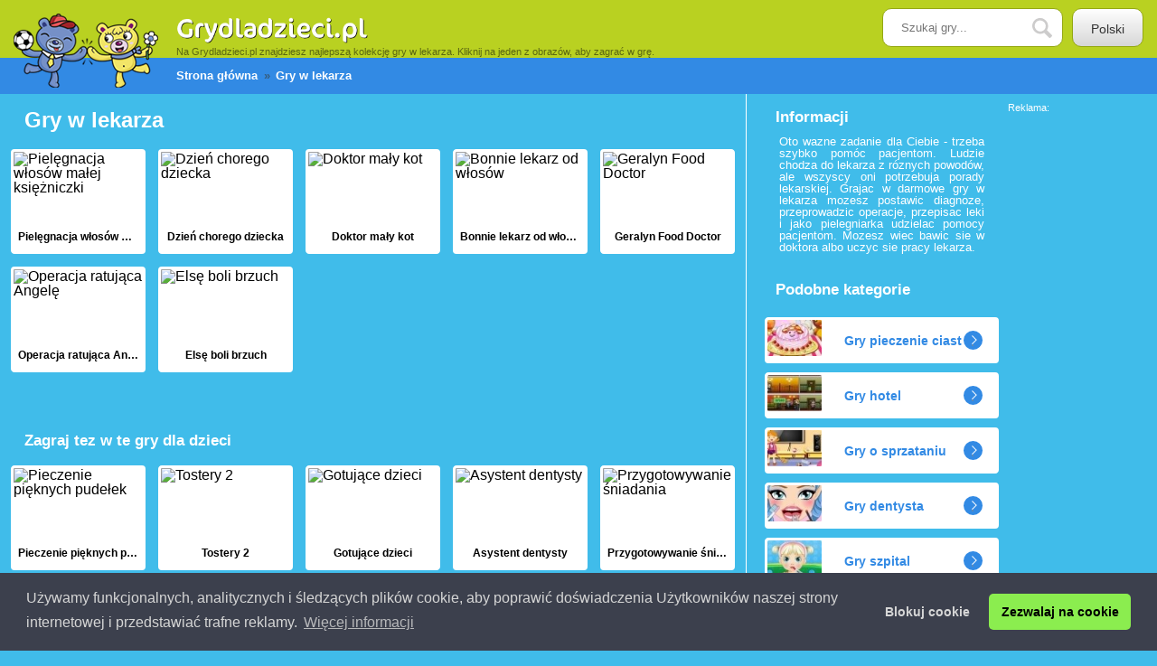

--- FILE ---
content_type: text/html; charset=UTF-8
request_url: https://www.grydladzieci.pl/wlekarza/
body_size: 6083
content:
<!DOCTYPE html>

<html lang="pl">

<head>

<title>Gry w lekarza - Gry dla dzieci</title>
<meta name="description" content="Zagraj teraz z najlepsze gry online w lekarza na stronie grydladzieci.pl. Postaraj sie pomóc im szybko dojsc do zdrowia." />
<meta http-equiv="Content-Type" content="text/html; charset=utf-8">
<meta name="HandheldFriendly" content="true">
<meta name="viewport" content="width=device-width, initial-scale=1.0, maximum-scale=1.0, user-scalable=0">
<link rel="stylesheet" href="https://cdn1-pl.gamesforkidsclub.com/0001/css/style.css">
<link rel="canonical" href="https://www.grydladzieci.pl/wlekarza/" />
<link rel="alternate" hreflang="nl-NL" href="https://www.kinderspelletjes.nl/dokter/" />
<link rel="alternate" hreflang="es" href="https://www.juegosinfantiles.com/medicos/" />
<link rel="alternate" hreflang="it" href="https://www.giochibambini.it/dottore/" />
<link rel="alternate" hreflang="pl" href="https://www.grydladzieci.pl/wlekarza/" />
<link rel="alternate" hreflang="fr" href="https://www.jeuxenfants.fr/docteur/" />
<link rel="alternate" hreflang="de" href="https://www.kinderspiele.de/arzt/" />
<link rel="alternate" hreflang="nl-BE" href="https://www.kinderspelletjes.be/dokter/" />
<!--[if lt IE 9]><script type="text/javascript" src="https://cdn2-pl.gamesforkidsclub.com/0001/js/html5shiv.js"></script><![endif]-->
	

	<script type='text/javascript'>
  var w = window.innerWidth;
  console.log(w);
  var googletag = googletag || {};
  googletag.cmd = googletag.cmd || [];
  (function() {
    var gads = document.createElement('script');
    gads.async = true;
    gads.type = 'text/javascript';
    var useSSL = 'https:' == document.location.protocol;
    gads.src = (useSSL ? 'https:' : 'http:') +
      '//www.googletagservices.com/tag/js/gpt.js';
    var node = document.getElementsByTagName('script')[0];
    node.parentNode.insertBefore(gads, node);
  })();
</script>

<script type='text/javascript'>
  googletag.cmd.push(function() {
    googletag.defineSlot('/131173492/grydladzieci.pl_1x1_categorie', [1, 1], 'div-gpt-ad-1464617117105-0').addService(googletag.pubads());
    //googletag.defineSlot('/131173492/Grydladzieci.pl_cat_leaderboard_onder', [728, 90], 'div-gpt-ad-1464617117105-2').addService(googletag.pubads());
	document.getElementById("adRechts").style.display = "block";
	//googletag.defineSlot('/131173492/Grydladzieci.pl_cat_skyscraper_rechts', [160, 600], 'div-gpt-ad-1464617117105-3').addService(googletag.pubads());
	document.getElementsByClassName("cntr")[2].style.maxWidth = "1300px";
	document.getElementById("cntrAB").style.width = "calc(100% - 160px)";
	googletag.pubads().enableSingleRequest();
    googletag.enableServices();
  });
</script>



<style>
.resp_onder { width: 336px; height: 280px;margin:0 auto; }
.resp_rechts { width: 160px; height: 600px; }

@media only screen and (min-width: 1000px) {
    #adRechts { width: 160px; height: 620px; display: block; }
}

</style>
</head>

<body itemscope itemtype="https://schema.org/WebPage">

<header class="page-header">
	
	<div class="cntr">
	
		<div class="logo">
		<p>Na Grydladzieci.pl znajdziesz najlepszą kolekcję gry w lekarza. Kliknij na jeden z obrazów, aby zagrać w grę.</p>	
			<a href="https://www.grydladzieci.pl/">
				<img src="https://cdn1-pl.gamesforkidsclub.com/static/images/logo-image.png" class="logo-image" width="160" height="82" alt="Gry dla dzieci" />
			<img src="https://cdn1-pl.gamesforkidsclub.com/static/images/logo-text-pl.png" class="logo-text" width="216" height="29" alt="Grydladzieci.pl" /></a>
		
		</div>
		
		<div class="fr">
			
			<form method="get" action="https://www.grydladzieci.pl/szukaj.php">
				<input type="text" class="field" name="q" placeholder="Szukaj gry...">
				<svg version="1.1" class="loop" xmlns="https://www.w3.org/2000/svg" xmlns:xlink="https://www.w3.org/1999/xlink" x="0px" y="0px" viewBox="0 0 22 22" enable-background="new 0 0 22 22" xml:space="preserve">
					<g>
						<path fill="#CDCCCC" d="M21.5,18.6l-5.3-5.3c0.8-1.3,1.3-2.8,1.3-4.5c0-4.8-4.1-8.9-8.9-8.9C3.9,0,0,3.9,0,8.6s4.1,8.9,8.9,8.9
		c1.6,0,3.1-0.4,4.3-1.2l5.3,5.3c0.5,0.5,1.4,0.5,1.9,0l1.3-1.3C22.2,19.8,22,19.1,21.5,18.6z M2.7,8.6c0-3.3,2.7-6,6-6
		c3.3,0,6.2,2.9,6.2,6.2c0,3.3-2.7,6-6,6C5.6,14.8,2.7,11.9,2.7,8.6z"/>
					</g>
				</svg>
				<button type="submit" class="submit">Szukaj</button>
			</form>
			
			<div class="lang-select">
				
				<ul>
					<li>
						<a href="#" class="button">Polski</a>
						<ul>
						
								
			<li><a href="https://www.kinderspiele.de/arzt/">Deutsch</a></li><li><a href="https://www.juegosinfantiles.com/medicos/">Español</a></li><li><a href="https://www.jeuxenfants.fr/docteur/">Français</a></li><li><a href="https://www.giochibambini.it/dottore/">Italiano</a></li><li><a href="https://www.kinderspelletjes.nl/dokter/">Nederlands</a></li><li><a href="https://www.kinderspelletjes.be/dokter/">Nederlands (BE)</a></li><li><a href="https://www.grydladzieci.pl/wlekarza/">Polski</a></li>						</ul>
					</li>
				</ul>
				
			</div>
		
		</div>
		
	</div>
	
</header>




<div class="breadcrumbs">
	
	<div class="cntr">
		
		<ul>
		<li itemscope itemtype="https://data-vocabulary.org/Breadcrumb"><a itemprop="url" href="https://www.grydladzieci.pl/"><span itemprop="title">Strona główna</span></a></li>
		<li>Gry w lekarza</li>
		</ul>

	</div>

	
</div>

<div class="main-content">
	
	<div class="section first">
		
		
		
		 <div class="cntr">
		<div class="cntr-vak" id="cntrAB">
	




			<h1 class="heading">Gry w lekarza</h1>
	
			<div class="sidebar">

		
				
			<div class="inner">
		  <h2 class="heading">Informacji</h2>
			
			
						<p>
						
						Oto wazne zadanie dla Ciebie - trzeba szybko pomóc pacjentom. Ludzie chodza do lekarza z róznych powodów, ale wszyscy oni potrzebuja porady lekarskiej. Grajac w darmowe gry w lekarza mozesz postawic diagnoze, przeprowadzic operacje, przepisac leki i jako pielegniarka udzielac pomocy pacjentom. Mozesz wiec bawic sie w doktora albo uczyc sie pracy lekarza. </p>
				
				</div>
				
				
				<div class="inner">
					
					
					
		
					
					
					
					<h2 class="heading secondh">Podobne kategorie</h2>
					
					<ul>
											<li><a href="https://www.grydladzieci.pl/pieczenieciast/"><img src="https://cdn3-pl.gamesforkidsclub.com/imgcs/pieczenieciast.jpg" alt="Gry pieczenie ciast" />Gry pieczenie ciast</a></li>
			
						<li><a href="https://www.grydladzieci.pl/hotel/"><img src="https://cdn3-pl.gamesforkidsclub.com/imgcs/hotel.jpg" alt="Gry hotel" />Gry hotel</a></li>
			
						<li><a href="https://www.grydladzieci.pl/sprzataniu/"><img src="https://cdn3-pl.gamesforkidsclub.com/imgcs/sprzataniu.jpg" alt="Gry o sprzataniu" />Gry o sprzataniu</a></li>
			
						<li><a href="https://www.grydladzieci.pl/dentysta/"><img src="https://cdn3-pl.gamesforkidsclub.com/imgcs/dentysta.jpg" alt="Gry dentysta" />Gry dentysta</a></li>
			
						<li><a href="https://www.grydladzieci.pl/szpital/"><img src="https://cdn3-pl.gamesforkidsclub.com/imgcs/szpital.jpg" alt="Gry szpital" />Gry szpital</a></li>
			
						<li><a href="https://www.grydladzieci.pl/opiece/"><img src="https://cdn3-pl.gamesforkidsclub.com/imgcs/opiece.jpg" alt="Gry o opiece" />Gry o opiece</a></li>
			
						<li><a href="https://www.grydladzieci.pl/babyhazel/"><img src="https://cdn3-pl.gamesforkidsclub.com/imgcs/babyhazel.jpg" alt="Gry Baby Hazel" />Gry Baby Hazel</a></li>
			
						<li><a href="https://www.grydladzieci.pl/fryzjerskie/"><img src="https://cdn3-pl.gamesforkidsclub.com/imgcs/fryzjerskie.jpg" alt="Gry fryzjerskie" />Gry fryzjerskie</a></li>
			
						<li><a href="https://www.grydladzieci.pl/burger/"><img src="https://cdn3-pl.gamesforkidsclub.com/imgcs/burger.jpg" alt="Gry Burger" />Gry Burger</a></li>
			
						<li><a href="https://www.grydladzieci.pl/pranie/"><img src="https://cdn3-pl.gamesforkidsclub.com/imgcs/pranie.jpg" alt="Gry Pranie" />Gry Pranie</a></li>
			
						<li><a href="https://www.grydladzieci.pl/niemowlakach/"><img src="https://cdn3-pl.gamesforkidsclub.com/imgcs/niemowlakach.png" alt="Gry o niemowlakach" />Gry o niemowlakach</a></li>
			
						<li><a href="https://www.grydladzieci.pl/restauracja/"><img src="https://cdn3-pl.gamesforkidsclub.com/imgcs/restauracja.png" alt="Gry restauracja" />Gry restauracja</a></li>
			
						<li><a href="https://www.grydladzieci.pl/pizza/"><img src="https://cdn3-pl.gamesforkidsclub.com/imgcs/pizza.jpg" alt="Gry pizza" />Gry pizza</a></li>
			
						<li><a href="https://www.grydladzieci.pl/gotowanie/"><img src="https://cdn3-pl.gamesforkidsclub.com/imgcs/gotowanie.jpg" alt="Gry gotowanie" />Gry gotowanie</a></li>
			
							</ul>
					
				</div>
					<div class="inner">
						<p>
					<br />
						Powodzenia w róznych grach dla dzieci.. </p>
				
				</div>
			
				
				<div class="inner">
					
					
					
		
					
					
					
					<h2 class="heading" style="margin-top:0px;">Najpopularniejsze kategorie</h2>
					
					<ul>
											<li><a href="https://www.grydladzieci.pl/samochodowe/"><img src="https://cdn3-pl.gamesforkidsclub.com/imgcs/samochodowe.jpg" alt="Gry samochodowe" />Gry samochodowe</a></li>
			
						<li><a href="https://www.grydladzieci.pl/koniach/"><img src="https://cdn3-pl.gamesforkidsclub.com/imgcs/koniach.jpg" alt="Gry o Koniach" />Gry o Koniach</a></li>
			
						<li><a href="https://www.grydladzieci.pl/dziewczyn/"><img src="https://cdn3-pl.gamesforkidsclub.com/imgcs/dziewczyn.png" alt="Gry dla dziewczyn" />Gry dla dziewczyn</a></li>
			
						<li><a href="https://www.grydladzieci.pl/gotowanie/"><img src="https://cdn3-pl.gamesforkidsclub.com/imgcs/gotowanie.jpg" alt="Gry gotowanie" />Gry gotowanie</a></li>
			
						<li><a href="https://www.grydladzieci.pl/babyhazel/"><img src="https://cdn3-pl.gamesforkidsclub.com/imgcs/babyhazel.jpg" alt="Gry Baby Hazel" />Gry Baby Hazel</a></li>
			
						<li><a href="https://www.grydladzieci.pl/motocyklowe/"><img src="https://cdn3-pl.gamesforkidsclub.com/imgcs/motocyklowe.jpg" alt="Gry Motory" />Gry Motory</a></li>
			
						<li><a href="https://www.grydladzieci.pl/kolorowanki/"><img src="https://cdn3-pl.gamesforkidsclub.com/imgcs/kolorowanki.jpg" alt="Kolorowanki" />Kolorowanki</a></li>
			
						<li><a href="https://www.grydladzieci.pl/traktory/"><img src="https://cdn3-pl.gamesforkidsclub.com/imgcs/traktory.png" alt="Gry traktory" />Gry traktory</a></li>
			
						<li><a href="https://www.grydladzieci.pl/maluchow/"><img src="https://cdn3-pl.gamesforkidsclub.com/imgcs/maluchow.jpg" alt="Gry dla małych dzieci" />Gry dla małych dzieci</a></li>
			
						<li><a href="https://www.grydladzieci.pl/puzzle/"><img src="https://cdn3-pl.gamesforkidsclub.com/imgcs/puzzle.jpg" alt="Gry Puzzle dla dzieci" />Gry Puzzle dla dzieci</a></li>
			
						<li><a href="https://www.grydladzieci.pl/pilkarskie/"><img src="https://cdn3-pl.gamesforkidsclub.com/imgcs/pilkarskie.jpg" alt="Gry piłka nożna" />Gry piłka nożna</a></li>
			
						<li><a href="https://www.grydladzieci.pl/ciezarowki/"><img src="https://cdn3-pl.gamesforkidsclub.com/imgcs/ciezarowki.png" alt="Gry ciężarówki" />Gry ciężarówki</a></li>
			
						<li><a href="https://www.grydladzieci.pl/pociagach/"><img src="https://cdn3-pl.gamesforkidsclub.com/imgcs/pociagach.jpg" alt="Gry o pociągach" />Gry o pociągach</a></li>
			
							</ul>
					
				</div>
			
		
			</div>


	
			<div class="category-page">
			
			<!-- /131173492/grydladzieci.pl_1x1_categorie -->
<div id='div-gpt-ad-1464617117105-0' style='height:1px; width:1px;'>
<script type='text/javascript'>
googletag.cmd.push(function() { googletag.display('div-gpt-ad-1464617117105-0'); });
</script>
</div>






			
		

					<div class="box-wrapper box-slider">
						
											<ul class="bxslider">
							<div class="box">
			<div class="box-inner">
			
				<div  class="image-wrapper">
					
					<img src="https://cdn1-pl.gamesforkidsclub.com//img/pielegnacja-wlosow-malej-ksiezniczki.jpg" width="200" height="133" title="Pielęgnacja włosów małej księżniczki" alt="Pielęgnacja włosów małej księżniczki" />
				</div>
				<span class="game-title">Pielęgnacja włosów małej księżniczki</span>
				<a href="https://www.grydladzieci.pl/ksiezniczkach/pielegnacja-wlosow-malej-ksiezniczki.html">Pielęgnacja włosów małej księżniczki</a>
		 	
			</div>
			</div>
		<div class="box">
			<div class="box-inner">
			
				<div  class="image-wrapper">
					
					<img src="https://cdn2-pl.gamesforkidsclub.com//img/dzien-chorego-dziecka.jpg" width="200" height="133" title="Dzień chorego dziecka" alt="Dzień chorego dziecka" />
				</div>
				<span class="game-title">Dzień chorego dziecka</span>
				<a href="https://www.grydladzieci.pl/niemowlakach/dzien-chorego-dziecka.html">Dzień chorego dziecka</a>
		 	
			</div>
			</div>
		<div class="box">
			<div class="box-inner">
			
				<div  class="image-wrapper">
					
					<img src="https://cdn3-pl.gamesforkidsclub.com//img/doktor-maly-kot.jpg" width="200" height="133" title="Doktor mały kot" alt="Doktor mały kot" />
				</div>
				<span class="game-title">Doktor mały kot</span>
				<a href="https://www.grydladzieci.pl/kot/doktor-maly-kot.html">Doktor mały kot</a>
		 	
			</div>
			</div>
		<div class="box">
			<div class="box-inner">
			
				<div  class="image-wrapper">
					
					<img src="https://cdn4-pl.gamesforkidsclub.com//img/bonnie-lekarz-od-wlosow.jpg" width="200" height="133" title="Bonnie lekarz od włosów" alt="Bonnie lekarz od włosów" />
				</div>
				<span class="game-title">Bonnie lekarz od włosów</span>
				<a href="https://www.grydladzieci.pl/wlekarza/bonnie-lekarz-od-wlosow.html">Bonnie lekarz od włosów</a>
		 	
			</div>
			</div>
		<div class="box">
			<div class="box-inner">
			
				<div  class="image-wrapper">
					
					<img src="https://cdn1-pl.gamesforkidsclub.com//img/geralyn-food-doctor.jpg" width="200" height="133" title="Geralyn Food Doctor" alt="Geralyn Food Doctor" />
				</div>
				<span class="game-title">Geralyn Food Doctor</span>
				<a href="https://www.grydladzieci.pl/wlekarza/geralyn-food-doctor.html">Geralyn Food Doctor</a>
		 	
			</div>
			</div>
		<div class="box">
			<div class="box-inner">
			
				<div  class="image-wrapper">
					
					<img src="https://cdn2-pl.gamesforkidsclub.com//img/operacja-ratujaca-angele.jpg" width="200" height="133" title="Operacja ratująca Angelę" alt="Operacja ratująca Angelę" />
				</div>
				<span class="game-title">Operacja ratująca Angelę</span>
				<a href="https://www.grydladzieci.pl/wlekarza/operacja-ratujaca-angele.html">Operacja ratująca Angelę</a>
		 	
			</div>
			</div>
		<div class="box">
			<div class="box-inner">
			
				<div  class="image-wrapper">
					
					<img src="https://cdn3-pl.gamesforkidsclub.com//img/else-boli-brzuch.jpg" width="200" height="133" title="Elsę boli brzuch" alt="Elsę boli brzuch" />
				</div>
				<span class="game-title">Elsę boli brzuch</span>
				<a href="https://www.grydladzieci.pl/elsa/else-boli-brzuch.html">Elsę boli brzuch</a>
		 	
			</div>
			</div>
													
						</ul>
						
					</div>
					
														<div class="editor">
				<p>
								</p>
				</div>				
				
	<h2 class="heading" style="width:100%;">Zagraj tez w te gry dla dzieci</h2>

	<div class="box">
			<div class="box-inner">
			
				<div  class="image-wrapper">
					
					<img src="https://cdn4-pl.gamesforkidsclub.com//img/pieczenie-pieknych-pudelek.jpg" width="200" height="133" title="Pieczenie pięknych pudełek" alt="Pieczenie pięknych pudełek" />
				</div>
				<span class="game-title">Pieczenie pięknych pudełek</span>
				<a href="https://www.grydladzieci.pl/gotowanie/pieczenie-pieknych-pudelek.html">Pieczenie pięknych pudełek</a>
		 	
			</div>
			</div>
		<div class="box">
			<div class="box-inner">
			
				<div  class="image-wrapper">
					
					<img src="https://cdn1-pl.gamesforkidsclub.com//img/tostery-2.jpg" width="200" height="133" title="Tostery 2" alt="Tostery 2" />
				</div>
				<span class="game-title">Tostery 2</span>
				<a href="https://www.grydladzieci.pl/gotowanie/tostery-2.html">Tostery 2</a>
		 	
			</div>
			</div>
		<div class="box">
			<div class="box-inner">
			
				<div  class="image-wrapper">
					
					<img src="https://cdn2-pl.gamesforkidsclub.com//img/gotujace-dzieci.jpg" width="200" height="133" title="Gotujące dzieci" alt="Gotujące dzieci" />
				</div>
				<span class="game-title">Gotujące dzieci</span>
				<a href="https://www.grydladzieci.pl/gotowanie/gotujace-dzieci.html">Gotujące dzieci</a>
		 	
			</div>
			</div>
		<div class="box">
			<div class="box-inner">
			
				<div  class="image-wrapper">
					
					<img src="https://cdn3-pl.gamesforkidsclub.com//img/asystent-dentysty.jpg" width="200" height="133" title="Asystent dentysty" alt="Asystent dentysty" />
				</div>
				<span class="game-title">Asystent dentysty</span>
				<a href="https://www.grydladzieci.pl/dentysta/asystent-dentysty.html">Asystent dentysty</a>
		 	
			</div>
			</div>
		<div class="box">
			<div class="box-inner">
			
				<div  class="image-wrapper">
					
					<img src="https://cdn4-pl.gamesforkidsclub.com//img/przygotowywanie-sniadania.jpg" width="200" height="133" title="Przygotowywanie śniadania" alt="Przygotowywanie śniadania" />
				</div>
				<span class="game-title">Przygotowywanie śniadania</span>
				<a href="https://www.grydladzieci.pl/gotowanie/przygotowywanie-sniadania.html">Przygotowywanie śniadania</a>
		 	
			</div>
			</div>
		<div class="box">
			<div class="box-inner">
			
				<div  class="image-wrapper">
					
					<img src="https://cdn1-pl.gamesforkidsclub.com//img/pieczenie-smacznych-ciast.jpg" width="200" height="133" title="Pieczenie smacznych ciast" alt="Pieczenie smacznych ciast" />
				</div>
				<span class="game-title">Pieczenie smacznych ciast</span>
				<a href="https://www.grydladzieci.pl/gotowanie/pieczenie-smacznych-ciast.html">Pieczenie smacznych ciast</a>
		 	
			</div>
			</div>
		<div class="box">
			<div class="box-inner">
			
				<div  class="image-wrapper">
					
					<img src="https://cdn2-pl.gamesforkidsclub.com//img/wypadek-w-warsztacie.jpg" width="200" height="133" title="Wypadek w warsztacie" alt="Wypadek w warsztacie" />
				</div>
				<span class="game-title">Wypadek w warsztacie</span>
				<a href="https://www.grydladzieci.pl/szpital/wypadek-w-warsztacie.html">Wypadek w warsztacie</a>
		 	
			</div>
			</div>
		<div class="box">
			<div class="box-inner">
			
				<div  class="image-wrapper">
					
					<img src="https://cdn3-pl.gamesforkidsclub.com//img/koreanskie-gotowanie.jpg" width="200" height="133" title="Koreańskie gotowanie" alt="Koreańskie gotowanie" />
				</div>
				<span class="game-title">Koreańskie gotowanie</span>
				<a href="https://www.grydladzieci.pl/gotowanie/koreanskie-gotowanie.html">Koreańskie gotowanie</a>
		 	
			</div>
			</div>
		<div class="box">
			<div class="box-inner">
			
				<div  class="image-wrapper">
					
					<img src="https://cdn4-pl.gamesforkidsclub.com//img/smaczne-hot-dogi.jpg" width="200" height="133" title="Smaczne hot-dogi" alt="Smaczne hot-dogi" />
				</div>
				<span class="game-title">Smaczne hot-dogi</span>
				<a href="https://www.grydladzieci.pl/gotowanie/smaczne-hot-dogi.html">Smaczne hot-dogi</a>
		 	
			</div>
			</div>
		<div class="box">
			<div class="box-inner">
			
				<div  class="image-wrapper">
					
					<img src="https://cdn1-pl.gamesforkidsclub.com//img/fryzjer-zwierzakow.jpg" width="200" height="133" title="Fryzjer zwierzaków" alt="Fryzjer zwierzaków" />
				</div>
				<span class="game-title">Fryzjer zwierzaków</span>
				<a href="https://www.grydladzieci.pl/fryzjerskie/fryzjer-zwierzakow.html">Fryzjer zwierzaków</a>
		 	
			</div>
			</div>
		<div class="box">
			<div class="box-inner">
			
				<div  class="image-wrapper">
					
					<img src="https://cdn2-pl.gamesforkidsclub.com//img/smieszny-fryzjer.jpg" width="200" height="133" title="Śmieszny fryzjer" alt="Śmieszny fryzjer" />
				</div>
				<span class="game-title">Śmieszny fryzjer</span>
				<a href="https://www.grydladzieci.pl/fryzjerskie/smieszny-fryzjer.html">Śmieszny fryzjer</a>
		 	
			</div>
			</div>
		<div class="box">
			<div class="box-inner">
			
				<div  class="image-wrapper">
					
					<img src="https://cdn3-pl.gamesforkidsclub.com//img/laczenie-ciast.jpg" width="200" height="133" title="Łączenie ciast" alt="Łączenie ciast" />
				</div>
				<span class="game-title">Łączenie ciast</span>
				<a href="https://www.grydladzieci.pl/gotowanie/laczenie-ciast.html">Łączenie ciast</a>
		 	
			</div>
			</div>
		<div class="box">
			<div class="box-inner">
			
				<div  class="image-wrapper">
					
					<img src="https://cdn4-pl.gamesforkidsclub.com//img/robienie-slodkich-paczkow.jpg" width="200" height="133" title="Robienie słodkich pączków" alt="Robienie słodkich pączków" />
				</div>
				<span class="game-title">Robienie słodkich pączków</span>
				<a href="https://www.grydladzieci.pl/gotowanie/robienie-slodkich-paczkow.html">Robienie słodkich pączków</a>
		 	
			</div>
			</div>
		<div class="box">
			<div class="box-inner">
			
				<div  class="image-wrapper">
					
					<img src="https://cdn1-pl.gamesforkidsclub.com//img/uczta-sushi.jpg" width="200" height="133" title="Uczta sushi" alt="Uczta sushi" />
				</div>
				<span class="game-title">Uczta sushi</span>
				<a href="https://www.grydladzieci.pl/gotowanie/uczta-sushi.html">Uczta sushi</a>
		 	
			</div>
			</div>
		<div class="box">
			<div class="box-inner">
			
				<div  class="image-wrapper">
					
					<img src="https://cdn2-pl.gamesforkidsclub.com//img/swiateczna-niespodzianka-baby-hazel.jpg" width="200" height="133" title="Świąteczna Niespodzianka Baby Hazel" alt="Świąteczna Niespodzianka Baby Hazel" />
				</div>
				<span class="game-title">Świąteczna Niespodzianka Baby Hazel</span>
				<a href="https://www.grydladzieci.pl/babyhazel/swiateczna-niespodzianka-baby-hazel.html">Świąteczna Niespodzianka Baby Hazel</a>
		 	
			</div>
			</div>
		
				

	
	
	
	</div>
</div>
				
		
<div id="adRechts">
		<div style="position:fixed;" class="sticky">
Reklama:<br />
<script async src="//pagead2.googlesyndication.com/pagead/js/adsbygoogle.js"></script>
<!-- Grydladzieci.pl_cat_Rechts -->
<ins class="adsbygoogle resp_rechts"
     style="display:block"
     data-ad-client="ca-pub-7769276089683868"
     data-ad-slot="6688778814"
     data-ad-format="auto"></ins>
</div>
</div> 

	</div>	
			
	</div>


	

</div>
<footer class="page-footer" id="footer">
	
	<div class="cntr">
		
		<p>&copy;  2026 Grydladzieci.pl</p>
		
		<nav class="footer-nav">
			
			<ul>
				<li><a href="https://www.grydladzieci.pl/kontakt.php">Kontakt</a></li>
				<li><a href="https://www.grydladzieci.pl/oswiadczenieoprywatnosci.php">Oświadczenie o prywatności</a></li>
				<li><a href="https://www.grydladzieci.pl/iplikicookie.php">Grydladzieci i pliki cookie</a></li>
			</ul>
		</nav>
		
	</div>
	
</footer>

<script type="text/javascript" src="https://cdn2-pl.gamesforkidsclub.com/0001/js/jscomb.js"></script>
<script type="text/javascript" src="https://cdn2-pl.gamesforkidsclub.com/0001/js/main.js"></script>
<script>
$(document).ready(function(){(adsbygoogle = window.adsbygoogle || []).push({})});
$(function(){ // document ready
 
  //var stickyTop = $('.sticky').offset().top; // returns number 
  var stickyTop = 115; // returns number 
  var footerTop = $('#footer').offset().top-780;
  console.log(footerTop);
  
  console.log(stickyTop);
 
  $(window).scroll(function(){ // scroll event 
 
    var windowTop = $(window).scrollTop(); // returns number
  console.log(windowTop);
    if (stickyTop < windowTop && windowTop < footerTop) {
      $('.sticky').css({ position: 'fixed', top: 0, marginTop: 0 });
    }else if(windowTop > footerTop)
	{ 
		$('.sticky').css({ position: 'static', marginTop: footerTop - stickyTop});
	}
    else {
		$('.sticky').css({ position: 'static'});
    }
 
  });
 
});


</script>

<script>
    $(window).bind("load", function() {
       $.getScript('https://cdn2-pl.gamesforkidsclub.com/0001/js/social.js', function() {});
    });
</script>

<div id="fb-root"></div>

<!--[if lt IE 10]><script src="https://www.grydladzieci.pl/static/js/jquery.placeholder.js"></script>
<script type="text/javascript">
	$(function() {
		$('input, textarea').placeholder();
	});
</script>
<![endif]-->
<script>
  (function(i,s,o,g,r,a,m){i['GoogleAnalyticsObject']=r;i[r]=i[r]||function(){
  (i[r].q=i[r].q||[]).push(arguments)},i[r].l=1*new Date();a=s.createElement(o),
  m=s.getElementsByTagName(o)[0];a.async=1;a.src=g;m.parentNode.insertBefore(a,m)
  })(window,document,'script','//www.google-analytics.com/analytics.js','ga');

  

  
  ga('create', 'UA-2249041-42', 'auto');
   ga('create', 'UA-40864867-1', 'auto', {'name': 'bvk'});
    ga('set', 'anonymizeIp', true);
  ga('bvk.set', 'anonymizeIp', true);
  ga('send', 'pageview');
   ga('bvk.send', 'pageview');

</script>
 <style>.none {
	display:none!important;
}</style>
<link rel="stylesheet" type="text/css" href="//cdnjs.cloudflare.com/ajax/libs/cookieconsent2/3.1.0/cookieconsent.min.css" />
<script src="//cdnjs.cloudflare.com/ajax/libs/cookieconsent2/3.1.0/cookieconsent.min.js"></script>
<script>
window.addEventListener("load", function(){
	
window.cookieconsent.initialise({
  "palette": {
    "popup": {
      "background": "#3c404d",
      "text": "#d6d6d6"
    },
    "button": {
      "background": "#8bed4f"
    }
  },
  "theme": "classic",
    "type": "opt-out",
    "revokable":false,
  "revokeBtn":"<div class='none cc-revoke {{classes}}'>Polityka Cookie</div>",
  "content": {
    "message": "Używamy funkcjonalnych, analitycznych i śledzących plików cookie, aby poprawić doświadczenia Użytkowników naszej strony internetowej i przedstawiać trafne reklamy.",   
    "allow": "Zezwalaj na cookie",
    "dismiss": "Zezwalaj na cookie",
    "deny": "Blokuj cookie",
    "link": "Więcej informacji",
    "href": "http://www.grydladzieci.pl/cookies.php"
  }

})});
</script><script>
// 27-01-2026 02:37:04 
</script>
</body>

</html>

--- FILE ---
content_type: text/html; charset=utf-8
request_url: https://www.google.com/recaptcha/api2/aframe
body_size: 267
content:
<!DOCTYPE HTML><html><head><meta http-equiv="content-type" content="text/html; charset=UTF-8"></head><body><script nonce="Qd9zFLQuxga0j_vpjFgyOw">/** Anti-fraud and anti-abuse applications only. See google.com/recaptcha */ try{var clients={'sodar':'https://pagead2.googlesyndication.com/pagead/sodar?'};window.addEventListener("message",function(a){try{if(a.source===window.parent){var b=JSON.parse(a.data);var c=clients[b['id']];if(c){var d=document.createElement('img');d.src=c+b['params']+'&rc='+(localStorage.getItem("rc::a")?sessionStorage.getItem("rc::b"):"");window.document.body.appendChild(d);sessionStorage.setItem("rc::e",parseInt(sessionStorage.getItem("rc::e")||0)+1);localStorage.setItem("rc::h",'1769535977817');}}}catch(b){}});window.parent.postMessage("_grecaptcha_ready", "*");}catch(b){}</script></body></html>

--- FILE ---
content_type: text/plain
request_url: https://www.google-analytics.com/j/collect?v=1&_v=j102&aip=1&a=1115246978&t=pageview&_s=1&dl=https%3A%2F%2Fwww.grydladzieci.pl%2Fwlekarza%2F&ul=en-us%40posix&dt=Gry%20w%20lekarza%20-%20Gry%20dla%20dzieci&sr=1280x720&vp=1280x720&_u=YEDAAEABAAAAACAAI~&jid=1672712412&gjid=1313695454&cid=1109822081.1769535975&tid=UA-2249041-42&_gid=1096424100.1769535975&_r=1&_slc=1&z=179350352
body_size: -451
content:
2,cG-WYFL14547B

--- FILE ---
content_type: application/javascript
request_url: https://cdn2-pl.gamesforkidsclub.com/0001/js/main.js
body_size: 949
content:
$(function() {
	var $document   = $(document),
        $element     = $('.zoom-range');
        $element.wrap('<div class="range-wrapper"></div>');
        $element.after('<output />')

    // Basic rangeslider initialization
    $element.rangeslider({
        // Deactivate the feature detection
        polyfill: false,
    });

	$('.open-nav').on('click', function(e) {
		e.preventDefault();
		$('.nav-wrapper').toggleClass('on');
		$('body').toggleClass('push');
	});

	$('.button.close').on('click', function(e) {
		e.preventDefault();
		$('.nav-wrapper').toggleClass('on');
		$('body').toggleClass('push');
	});

	 var $section = $('.game').first();
      	$section.find('.panzoom').panzoom({
	        $zoomIn: $section.find(".zoom-in"),
	        $zoomOut: $section.find(".zoom-out"),
	        $zoomRange: $section.find(".zoom-range"),
	        $reset: $section.find(".reset"),
	        startTransform: 'scale(1)',
	        transition: true,
            maxScale: 1.2,
            minScale: .7,
            increment: 0.1,
            contain: true,
            disablePan: true,
            onChange: function(e, panzoom, transform){
				$('.rangeslider-wrapper .zoom-range').val(transform[0]).change();
            }
      	});
	});

	$('a[href*=#]:not([href=#])').click(function() {
		if (location.pathname.replace(/^\//,'') == this.pathname.replace(/^\//,'') && location.hostname == this.hostname) {
			var target = $(this.hash);
			target = target.length ? target : $('[name=' + this.hash.slice(1) +']');
			if (target.length) {
				$('html,body').animate({
				scrollTop: target.offset().top-50
				}, 1000);
			return false;
			}
		}
	});


$(window).ready(function() {
	// BX Slider
	$("#slider1 .bxslider > li").length;
	$('#slider1 .bxslider').bxSlider({
		auto: ($("#slider1 .bxslider > li").length > 1) ? true: false,
		pause: 500000,
		pager: ($("#slider1 .bxslider > li").length > 1) ? true: false,
		touchEnabled: ($("#slider1 .bxslider > li").length > 1) ? true: false,
		nextSelector: '#slider1 .bx-slider-next',
		prevSelector: '#slider1 .bx-slider-prev',
		nextText: '',
		prevText: '',
		onSliderLoad: function(){
			$('#slider1 .bx-slider-next, #slider1 .bx-slider-prev').appendTo('#slider1 .bx-controls');
		},
		// Add class to active slide
		onSlideBefore: function (currentSlideNumber, totalSlideQty, currentSlideHtmlObject) {
            $('#slider1 .active-slide').removeClass('active-slide');
            $('#slider1 .bxslider > li').eq(currentSlideHtmlObject + 1).addClass('active-slide')
        },
	});
	$("#slider2 .bxslider > li").length;
	$('#slider2 .bxslider').bxSlider({
		auto: ($("#slider1 .bxslider > li").length > 1) ? true: false,
		pause: 500000,
		pager: ($("#slider2 .bxslider > li").length > 1) ? true: false,
		touchEnabled: ($("#slider1 .bxslider > li").length > 1) ? true: false,
		nextSelector: '#slider2 .bx-slider-next',
		prevSelector: '#slider2 .bx-slider-prev',
		nextText: '',
		prevText: '',
		onSliderLoad: function(){
			$('#slider2 .bx-controls').css({
		        'left' : '50%',
		        'margin-left' : -$('#slider2 .bx-controls').width()/2
		    });
			$('#slider2 .bx-slider-next, #slider2 .bx-slider-prev').appendTo('#slider2 .bx-controls');
		},
		// Add class to active slide
		onSlideBefore: function (currentSlideNumber, totalSlideQty, currentSlideHtmlObject) {
            $('#slider2 .active-slide').removeClass('active-slide');
            $('#slider2 .bxslider > li').eq(currentSlideHtmlObject + 1).addClass('active-slide')
        },
	});

});

--- FILE ---
content_type: application/javascript; charset=utf-8
request_url: https://fundingchoicesmessages.google.com/f/AGSKWxWNWnXxKKusXXeMbKXv4PmAGiCQIZ1kNs6bzkNnCeBzOg2NDPra3BrIFj1UZ8zk_ij2HThUhJO_FnvnrPQtNYH8LNTusMdi5YbuG_DFS2rgL3wDh_9soPKTci049JZ6TAOIhU9l70NinDVINbuNUOXn3t0Vha3KTGX4JX7tZDDJWcmBJQ7ACQk2zHta/__adrow-_ad_head./gourmetads-/ad_premium.?framId=ad_
body_size: -1290
content:
window['bdc6544d-fcb2-45ba-9f4c-fb63e87272a1'] = true;